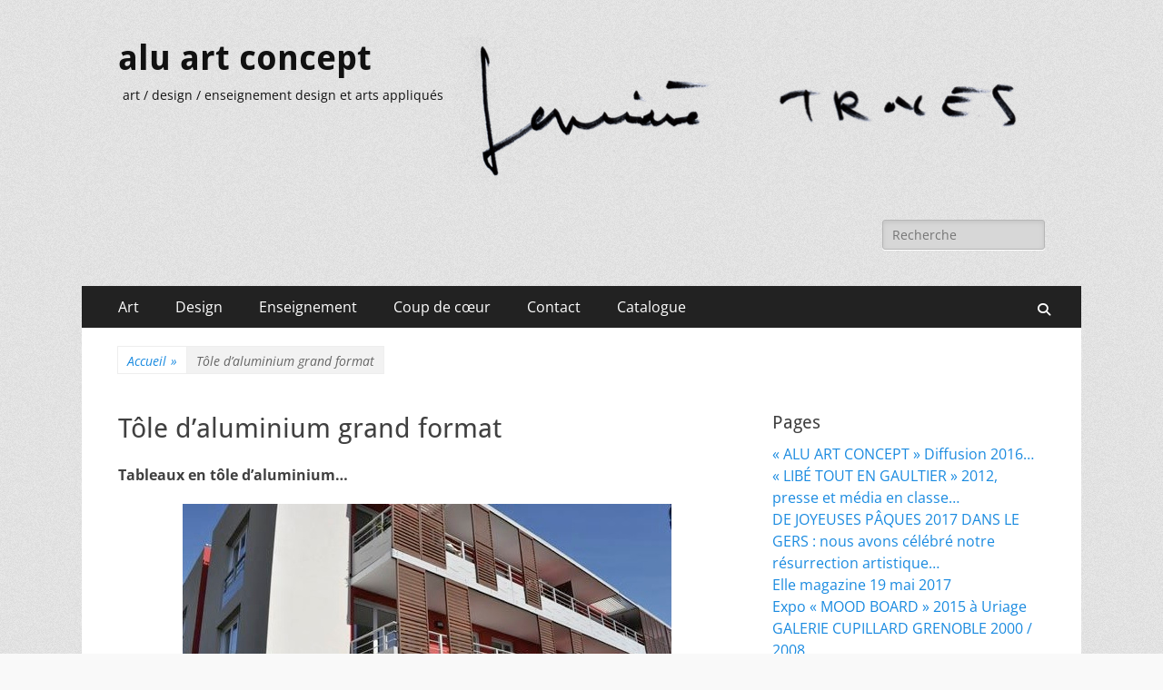

--- FILE ---
content_type: text/html; charset=UTF-8
request_url: https://gt.duchenetroyes.fr/dessins-sur-tole-daluminium-grand-format
body_size: 12333
content:
        <!DOCTYPE html>
        <html lang="fr-FR">
        
<head>
		<meta charset="UTF-8">
		<meta name="viewport" content="width=device-width, initial-scale=1, minimum-scale=1">
		<link rel="profile" href="http://gmpg.org/xfn/11">
		<title>Tôle d&rsquo;aluminium grand format &#8211; alu art concept</title>
<meta name='robots' content='max-image-preview:large' />
	<style>img:is([sizes="auto" i], [sizes^="auto," i]) { contain-intrinsic-size: 3000px 1500px }</style>
	<link rel="alternate" type="application/rss+xml" title="alu art concept &raquo; Flux" href="https://gt.duchenetroyes.fr/feed" />
<link rel="alternate" type="application/rss+xml" title="alu art concept &raquo; Flux des commentaires" href="https://gt.duchenetroyes.fr/comments/feed" />
<script type="text/javascript">
/* <![CDATA[ */
window._wpemojiSettings = {"baseUrl":"https:\/\/s.w.org\/images\/core\/emoji\/16.0.1\/72x72\/","ext":".png","svgUrl":"https:\/\/s.w.org\/images\/core\/emoji\/16.0.1\/svg\/","svgExt":".svg","source":{"concatemoji":"https:\/\/gt.duchenetroyes.fr\/wp-includes\/js\/wp-emoji-release.min.js?ver=6.8.3"}};
/*! This file is auto-generated */
!function(s,n){var o,i,e;function c(e){try{var t={supportTests:e,timestamp:(new Date).valueOf()};sessionStorage.setItem(o,JSON.stringify(t))}catch(e){}}function p(e,t,n){e.clearRect(0,0,e.canvas.width,e.canvas.height),e.fillText(t,0,0);var t=new Uint32Array(e.getImageData(0,0,e.canvas.width,e.canvas.height).data),a=(e.clearRect(0,0,e.canvas.width,e.canvas.height),e.fillText(n,0,0),new Uint32Array(e.getImageData(0,0,e.canvas.width,e.canvas.height).data));return t.every(function(e,t){return e===a[t]})}function u(e,t){e.clearRect(0,0,e.canvas.width,e.canvas.height),e.fillText(t,0,0);for(var n=e.getImageData(16,16,1,1),a=0;a<n.data.length;a++)if(0!==n.data[a])return!1;return!0}function f(e,t,n,a){switch(t){case"flag":return n(e,"\ud83c\udff3\ufe0f\u200d\u26a7\ufe0f","\ud83c\udff3\ufe0f\u200b\u26a7\ufe0f")?!1:!n(e,"\ud83c\udde8\ud83c\uddf6","\ud83c\udde8\u200b\ud83c\uddf6")&&!n(e,"\ud83c\udff4\udb40\udc67\udb40\udc62\udb40\udc65\udb40\udc6e\udb40\udc67\udb40\udc7f","\ud83c\udff4\u200b\udb40\udc67\u200b\udb40\udc62\u200b\udb40\udc65\u200b\udb40\udc6e\u200b\udb40\udc67\u200b\udb40\udc7f");case"emoji":return!a(e,"\ud83e\udedf")}return!1}function g(e,t,n,a){var r="undefined"!=typeof WorkerGlobalScope&&self instanceof WorkerGlobalScope?new OffscreenCanvas(300,150):s.createElement("canvas"),o=r.getContext("2d",{willReadFrequently:!0}),i=(o.textBaseline="top",o.font="600 32px Arial",{});return e.forEach(function(e){i[e]=t(o,e,n,a)}),i}function t(e){var t=s.createElement("script");t.src=e,t.defer=!0,s.head.appendChild(t)}"undefined"!=typeof Promise&&(o="wpEmojiSettingsSupports",i=["flag","emoji"],n.supports={everything:!0,everythingExceptFlag:!0},e=new Promise(function(e){s.addEventListener("DOMContentLoaded",e,{once:!0})}),new Promise(function(t){var n=function(){try{var e=JSON.parse(sessionStorage.getItem(o));if("object"==typeof e&&"number"==typeof e.timestamp&&(new Date).valueOf()<e.timestamp+604800&&"object"==typeof e.supportTests)return e.supportTests}catch(e){}return null}();if(!n){if("undefined"!=typeof Worker&&"undefined"!=typeof OffscreenCanvas&&"undefined"!=typeof URL&&URL.createObjectURL&&"undefined"!=typeof Blob)try{var e="postMessage("+g.toString()+"("+[JSON.stringify(i),f.toString(),p.toString(),u.toString()].join(",")+"));",a=new Blob([e],{type:"text/javascript"}),r=new Worker(URL.createObjectURL(a),{name:"wpTestEmojiSupports"});return void(r.onmessage=function(e){c(n=e.data),r.terminate(),t(n)})}catch(e){}c(n=g(i,f,p,u))}t(n)}).then(function(e){for(var t in e)n.supports[t]=e[t],n.supports.everything=n.supports.everything&&n.supports[t],"flag"!==t&&(n.supports.everythingExceptFlag=n.supports.everythingExceptFlag&&n.supports[t]);n.supports.everythingExceptFlag=n.supports.everythingExceptFlag&&!n.supports.flag,n.DOMReady=!1,n.readyCallback=function(){n.DOMReady=!0}}).then(function(){return e}).then(function(){var e;n.supports.everything||(n.readyCallback(),(e=n.source||{}).concatemoji?t(e.concatemoji):e.wpemoji&&e.twemoji&&(t(e.twemoji),t(e.wpemoji)))}))}((window,document),window._wpemojiSettings);
/* ]]> */
</script>
<style id='wp-emoji-styles-inline-css' type='text/css'>

	img.wp-smiley, img.emoji {
		display: inline !important;
		border: none !important;
		box-shadow: none !important;
		height: 1em !important;
		width: 1em !important;
		margin: 0 0.07em !important;
		vertical-align: -0.1em !important;
		background: none !important;
		padding: 0 !important;
	}
</style>
<link rel='stylesheet' id='wp-block-library-css' href='https://gt.duchenetroyes.fr/wp-includes/css/dist/block-library/style.min.css?ver=6.8.3' type='text/css' media='all' />
<style id='wp-block-library-theme-inline-css' type='text/css'>
.wp-block-audio :where(figcaption){color:#555;font-size:13px;text-align:center}.is-dark-theme .wp-block-audio :where(figcaption){color:#ffffffa6}.wp-block-audio{margin:0 0 1em}.wp-block-code{border:1px solid #ccc;border-radius:4px;font-family:Menlo,Consolas,monaco,monospace;padding:.8em 1em}.wp-block-embed :where(figcaption){color:#555;font-size:13px;text-align:center}.is-dark-theme .wp-block-embed :where(figcaption){color:#ffffffa6}.wp-block-embed{margin:0 0 1em}.blocks-gallery-caption{color:#555;font-size:13px;text-align:center}.is-dark-theme .blocks-gallery-caption{color:#ffffffa6}:root :where(.wp-block-image figcaption){color:#555;font-size:13px;text-align:center}.is-dark-theme :root :where(.wp-block-image figcaption){color:#ffffffa6}.wp-block-image{margin:0 0 1em}.wp-block-pullquote{border-bottom:4px solid;border-top:4px solid;color:currentColor;margin-bottom:1.75em}.wp-block-pullquote cite,.wp-block-pullquote footer,.wp-block-pullquote__citation{color:currentColor;font-size:.8125em;font-style:normal;text-transform:uppercase}.wp-block-quote{border-left:.25em solid;margin:0 0 1.75em;padding-left:1em}.wp-block-quote cite,.wp-block-quote footer{color:currentColor;font-size:.8125em;font-style:normal;position:relative}.wp-block-quote:where(.has-text-align-right){border-left:none;border-right:.25em solid;padding-left:0;padding-right:1em}.wp-block-quote:where(.has-text-align-center){border:none;padding-left:0}.wp-block-quote.is-large,.wp-block-quote.is-style-large,.wp-block-quote:where(.is-style-plain){border:none}.wp-block-search .wp-block-search__label{font-weight:700}.wp-block-search__button{border:1px solid #ccc;padding:.375em .625em}:where(.wp-block-group.has-background){padding:1.25em 2.375em}.wp-block-separator.has-css-opacity{opacity:.4}.wp-block-separator{border:none;border-bottom:2px solid;margin-left:auto;margin-right:auto}.wp-block-separator.has-alpha-channel-opacity{opacity:1}.wp-block-separator:not(.is-style-wide):not(.is-style-dots){width:100px}.wp-block-separator.has-background:not(.is-style-dots){border-bottom:none;height:1px}.wp-block-separator.has-background:not(.is-style-wide):not(.is-style-dots){height:2px}.wp-block-table{margin:0 0 1em}.wp-block-table td,.wp-block-table th{word-break:normal}.wp-block-table :where(figcaption){color:#555;font-size:13px;text-align:center}.is-dark-theme .wp-block-table :where(figcaption){color:#ffffffa6}.wp-block-video :where(figcaption){color:#555;font-size:13px;text-align:center}.is-dark-theme .wp-block-video :where(figcaption){color:#ffffffa6}.wp-block-video{margin:0 0 1em}:root :where(.wp-block-template-part.has-background){margin-bottom:0;margin-top:0;padding:1.25em 2.375em}
</style>
<style id='classic-theme-styles-inline-css' type='text/css'>
/*! This file is auto-generated */
.wp-block-button__link{color:#fff;background-color:#32373c;border-radius:9999px;box-shadow:none;text-decoration:none;padding:calc(.667em + 2px) calc(1.333em + 2px);font-size:1.125em}.wp-block-file__button{background:#32373c;color:#fff;text-decoration:none}
</style>
<style id='global-styles-inline-css' type='text/css'>
:root{--wp--preset--aspect-ratio--square: 1;--wp--preset--aspect-ratio--4-3: 4/3;--wp--preset--aspect-ratio--3-4: 3/4;--wp--preset--aspect-ratio--3-2: 3/2;--wp--preset--aspect-ratio--2-3: 2/3;--wp--preset--aspect-ratio--16-9: 16/9;--wp--preset--aspect-ratio--9-16: 9/16;--wp--preset--color--black: #000000;--wp--preset--color--cyan-bluish-gray: #abb8c3;--wp--preset--color--white: #ffffff;--wp--preset--color--pale-pink: #f78da7;--wp--preset--color--vivid-red: #cf2e2e;--wp--preset--color--luminous-vivid-orange: #ff6900;--wp--preset--color--luminous-vivid-amber: #fcb900;--wp--preset--color--light-green-cyan: #7bdcb5;--wp--preset--color--vivid-green-cyan: #00d084;--wp--preset--color--pale-cyan-blue: #8ed1fc;--wp--preset--color--vivid-cyan-blue: #0693e3;--wp--preset--color--vivid-purple: #9b51e0;--wp--preset--color--dark-gray: #404040;--wp--preset--color--gray: #eeeeee;--wp--preset--color--light-gray: #f9f9f9;--wp--preset--color--yellow: #e5ae4a;--wp--preset--color--blue: #1b8be0;--wp--preset--color--tahiti-gold: #e4741f;--wp--preset--gradient--vivid-cyan-blue-to-vivid-purple: linear-gradient(135deg,rgba(6,147,227,1) 0%,rgb(155,81,224) 100%);--wp--preset--gradient--light-green-cyan-to-vivid-green-cyan: linear-gradient(135deg,rgb(122,220,180) 0%,rgb(0,208,130) 100%);--wp--preset--gradient--luminous-vivid-amber-to-luminous-vivid-orange: linear-gradient(135deg,rgba(252,185,0,1) 0%,rgba(255,105,0,1) 100%);--wp--preset--gradient--luminous-vivid-orange-to-vivid-red: linear-gradient(135deg,rgba(255,105,0,1) 0%,rgb(207,46,46) 100%);--wp--preset--gradient--very-light-gray-to-cyan-bluish-gray: linear-gradient(135deg,rgb(238,238,238) 0%,rgb(169,184,195) 100%);--wp--preset--gradient--cool-to-warm-spectrum: linear-gradient(135deg,rgb(74,234,220) 0%,rgb(151,120,209) 20%,rgb(207,42,186) 40%,rgb(238,44,130) 60%,rgb(251,105,98) 80%,rgb(254,248,76) 100%);--wp--preset--gradient--blush-light-purple: linear-gradient(135deg,rgb(255,206,236) 0%,rgb(152,150,240) 100%);--wp--preset--gradient--blush-bordeaux: linear-gradient(135deg,rgb(254,205,165) 0%,rgb(254,45,45) 50%,rgb(107,0,62) 100%);--wp--preset--gradient--luminous-dusk: linear-gradient(135deg,rgb(255,203,112) 0%,rgb(199,81,192) 50%,rgb(65,88,208) 100%);--wp--preset--gradient--pale-ocean: linear-gradient(135deg,rgb(255,245,203) 0%,rgb(182,227,212) 50%,rgb(51,167,181) 100%);--wp--preset--gradient--electric-grass: linear-gradient(135deg,rgb(202,248,128) 0%,rgb(113,206,126) 100%);--wp--preset--gradient--midnight: linear-gradient(135deg,rgb(2,3,129) 0%,rgb(40,116,252) 100%);--wp--preset--font-size--small: 14px;--wp--preset--font-size--medium: 20px;--wp--preset--font-size--large: 26px;--wp--preset--font-size--x-large: 42px;--wp--preset--font-size--extra-small: 13px;--wp--preset--font-size--normal: 16px;--wp--preset--font-size--huge: 32px;--wp--preset--spacing--20: 0.44rem;--wp--preset--spacing--30: 0.67rem;--wp--preset--spacing--40: 1rem;--wp--preset--spacing--50: 1.5rem;--wp--preset--spacing--60: 2.25rem;--wp--preset--spacing--70: 3.38rem;--wp--preset--spacing--80: 5.06rem;--wp--preset--shadow--natural: 6px 6px 9px rgba(0, 0, 0, 0.2);--wp--preset--shadow--deep: 12px 12px 50px rgba(0, 0, 0, 0.4);--wp--preset--shadow--sharp: 6px 6px 0px rgba(0, 0, 0, 0.2);--wp--preset--shadow--outlined: 6px 6px 0px -3px rgba(255, 255, 255, 1), 6px 6px rgba(0, 0, 0, 1);--wp--preset--shadow--crisp: 6px 6px 0px rgba(0, 0, 0, 1);}:where(.is-layout-flex){gap: 0.5em;}:where(.is-layout-grid){gap: 0.5em;}body .is-layout-flex{display: flex;}.is-layout-flex{flex-wrap: wrap;align-items: center;}.is-layout-flex > :is(*, div){margin: 0;}body .is-layout-grid{display: grid;}.is-layout-grid > :is(*, div){margin: 0;}:where(.wp-block-columns.is-layout-flex){gap: 2em;}:where(.wp-block-columns.is-layout-grid){gap: 2em;}:where(.wp-block-post-template.is-layout-flex){gap: 1.25em;}:where(.wp-block-post-template.is-layout-grid){gap: 1.25em;}.has-black-color{color: var(--wp--preset--color--black) !important;}.has-cyan-bluish-gray-color{color: var(--wp--preset--color--cyan-bluish-gray) !important;}.has-white-color{color: var(--wp--preset--color--white) !important;}.has-pale-pink-color{color: var(--wp--preset--color--pale-pink) !important;}.has-vivid-red-color{color: var(--wp--preset--color--vivid-red) !important;}.has-luminous-vivid-orange-color{color: var(--wp--preset--color--luminous-vivid-orange) !important;}.has-luminous-vivid-amber-color{color: var(--wp--preset--color--luminous-vivid-amber) !important;}.has-light-green-cyan-color{color: var(--wp--preset--color--light-green-cyan) !important;}.has-vivid-green-cyan-color{color: var(--wp--preset--color--vivid-green-cyan) !important;}.has-pale-cyan-blue-color{color: var(--wp--preset--color--pale-cyan-blue) !important;}.has-vivid-cyan-blue-color{color: var(--wp--preset--color--vivid-cyan-blue) !important;}.has-vivid-purple-color{color: var(--wp--preset--color--vivid-purple) !important;}.has-black-background-color{background-color: var(--wp--preset--color--black) !important;}.has-cyan-bluish-gray-background-color{background-color: var(--wp--preset--color--cyan-bluish-gray) !important;}.has-white-background-color{background-color: var(--wp--preset--color--white) !important;}.has-pale-pink-background-color{background-color: var(--wp--preset--color--pale-pink) !important;}.has-vivid-red-background-color{background-color: var(--wp--preset--color--vivid-red) !important;}.has-luminous-vivid-orange-background-color{background-color: var(--wp--preset--color--luminous-vivid-orange) !important;}.has-luminous-vivid-amber-background-color{background-color: var(--wp--preset--color--luminous-vivid-amber) !important;}.has-light-green-cyan-background-color{background-color: var(--wp--preset--color--light-green-cyan) !important;}.has-vivid-green-cyan-background-color{background-color: var(--wp--preset--color--vivid-green-cyan) !important;}.has-pale-cyan-blue-background-color{background-color: var(--wp--preset--color--pale-cyan-blue) !important;}.has-vivid-cyan-blue-background-color{background-color: var(--wp--preset--color--vivid-cyan-blue) !important;}.has-vivid-purple-background-color{background-color: var(--wp--preset--color--vivid-purple) !important;}.has-black-border-color{border-color: var(--wp--preset--color--black) !important;}.has-cyan-bluish-gray-border-color{border-color: var(--wp--preset--color--cyan-bluish-gray) !important;}.has-white-border-color{border-color: var(--wp--preset--color--white) !important;}.has-pale-pink-border-color{border-color: var(--wp--preset--color--pale-pink) !important;}.has-vivid-red-border-color{border-color: var(--wp--preset--color--vivid-red) !important;}.has-luminous-vivid-orange-border-color{border-color: var(--wp--preset--color--luminous-vivid-orange) !important;}.has-luminous-vivid-amber-border-color{border-color: var(--wp--preset--color--luminous-vivid-amber) !important;}.has-light-green-cyan-border-color{border-color: var(--wp--preset--color--light-green-cyan) !important;}.has-vivid-green-cyan-border-color{border-color: var(--wp--preset--color--vivid-green-cyan) !important;}.has-pale-cyan-blue-border-color{border-color: var(--wp--preset--color--pale-cyan-blue) !important;}.has-vivid-cyan-blue-border-color{border-color: var(--wp--preset--color--vivid-cyan-blue) !important;}.has-vivid-purple-border-color{border-color: var(--wp--preset--color--vivid-purple) !important;}.has-vivid-cyan-blue-to-vivid-purple-gradient-background{background: var(--wp--preset--gradient--vivid-cyan-blue-to-vivid-purple) !important;}.has-light-green-cyan-to-vivid-green-cyan-gradient-background{background: var(--wp--preset--gradient--light-green-cyan-to-vivid-green-cyan) !important;}.has-luminous-vivid-amber-to-luminous-vivid-orange-gradient-background{background: var(--wp--preset--gradient--luminous-vivid-amber-to-luminous-vivid-orange) !important;}.has-luminous-vivid-orange-to-vivid-red-gradient-background{background: var(--wp--preset--gradient--luminous-vivid-orange-to-vivid-red) !important;}.has-very-light-gray-to-cyan-bluish-gray-gradient-background{background: var(--wp--preset--gradient--very-light-gray-to-cyan-bluish-gray) !important;}.has-cool-to-warm-spectrum-gradient-background{background: var(--wp--preset--gradient--cool-to-warm-spectrum) !important;}.has-blush-light-purple-gradient-background{background: var(--wp--preset--gradient--blush-light-purple) !important;}.has-blush-bordeaux-gradient-background{background: var(--wp--preset--gradient--blush-bordeaux) !important;}.has-luminous-dusk-gradient-background{background: var(--wp--preset--gradient--luminous-dusk) !important;}.has-pale-ocean-gradient-background{background: var(--wp--preset--gradient--pale-ocean) !important;}.has-electric-grass-gradient-background{background: var(--wp--preset--gradient--electric-grass) !important;}.has-midnight-gradient-background{background: var(--wp--preset--gradient--midnight) !important;}.has-small-font-size{font-size: var(--wp--preset--font-size--small) !important;}.has-medium-font-size{font-size: var(--wp--preset--font-size--medium) !important;}.has-large-font-size{font-size: var(--wp--preset--font-size--large) !important;}.has-x-large-font-size{font-size: var(--wp--preset--font-size--x-large) !important;}
:where(.wp-block-post-template.is-layout-flex){gap: 1.25em;}:where(.wp-block-post-template.is-layout-grid){gap: 1.25em;}
:where(.wp-block-columns.is-layout-flex){gap: 2em;}:where(.wp-block-columns.is-layout-grid){gap: 2em;}
:root :where(.wp-block-pullquote){font-size: 1.5em;line-height: 1.6;}
</style>
<link rel='stylesheet' id='titan-adminbar-styles-css' href='https://gt.duchenetroyes.fr/wp-content/plugins/anti-spam/assets/css/admin-bar.css?ver=7.4.0' type='text/css' media='all' />
<link rel='stylesheet' id='catchresponsive-fonts-css' href='https://gt.duchenetroyes.fr/wp-content/fonts/adf47e0d6c5d9bb3f2eef27bfd83d86e.css' type='text/css' media='all' />
<link rel='stylesheet' id='catchresponsive-style-css' href='https://gt.duchenetroyes.fr/wp-content/themes/catch-responsive/style.css?ver=20251010-93440' type='text/css' media='all' />
<link rel='stylesheet' id='catchresponsive-block-style-css' href='https://gt.duchenetroyes.fr/wp-content/themes/catch-responsive/css/blocks.css?ver=3.1.2' type='text/css' media='all' />
<link rel='stylesheet' id='font-awesome-css' href='https://gt.duchenetroyes.fr/wp-content/themes/catch-responsive/css/font-awesome/css/all.min.css?ver=6.7.2' type='text/css' media='all' />
<link rel='stylesheet' id='jquery-sidr-css' href='https://gt.duchenetroyes.fr/wp-content/themes/catch-responsive/css/jquery.sidr.dark.min.css?ver=2.1.0' type='text/css' media='all' />
<script type="text/javascript" id="jquery-core-js-extra">
/* <![CDATA[ */
var SDT_DATA = {"ajaxurl":"https:\/\/gt.duchenetroyes.fr\/wp-admin\/admin-ajax.php","siteUrl":"https:\/\/gt.duchenetroyes.fr\/","pluginsUrl":"https:\/\/gt.duchenetroyes.fr\/wp-content\/plugins","isAdmin":""};
/* ]]> */
</script>
<script type="text/javascript" src="https://gt.duchenetroyes.fr/wp-includes/js/jquery/jquery.min.js?ver=3.7.1" id="jquery-core-js"></script>
<script type="text/javascript" src="https://gt.duchenetroyes.fr/wp-includes/js/jquery/jquery-migrate.min.js?ver=3.4.1" id="jquery-migrate-js"></script>
<!--[if lt IE 9]>
<script type="text/javascript" src="https://gt.duchenetroyes.fr/wp-content/themes/catch-responsive/js/html5.min.js?ver=3.7.3" id="catchresponsive-html5-js"></script>
<![endif]-->
<script type="text/javascript" src="https://gt.duchenetroyes.fr/wp-content/themes/catch-responsive/js/jquery.sidr.min.js?ver=2.2.1.1" id="jquery-sidr-js"></script>
<script type="text/javascript" src="https://gt.duchenetroyes.fr/wp-content/themes/catch-responsive/js/catchresponsive-custom-scripts.min.js" id="catchresponsive-custom-scripts-js"></script>
<link rel="https://api.w.org/" href="https://gt.duchenetroyes.fr/wp-json/" /><link rel="alternate" title="JSON" type="application/json" href="https://gt.duchenetroyes.fr/wp-json/wp/v2/pages/420" /><link rel="EditURI" type="application/rsd+xml" title="RSD" href="https://gt.duchenetroyes.fr/xmlrpc.php?rsd" />
<meta name="generator" content="WordPress 6.8.3" />
<link rel="canonical" href="https://gt.duchenetroyes.fr/dessins-sur-tole-daluminium-grand-format" />
<link rel='shortlink' href='https://gt.duchenetroyes.fr/?p=420' />
<link rel="alternate" title="oEmbed (JSON)" type="application/json+oembed" href="https://gt.duchenetroyes.fr/wp-json/oembed/1.0/embed?url=https%3A%2F%2Fgt.duchenetroyes.fr%2Fdessins-sur-tole-daluminium-grand-format" />
<link rel="alternate" title="oEmbed (XML)" type="text/xml+oembed" href="https://gt.duchenetroyes.fr/wp-json/oembed/1.0/embed?url=https%3A%2F%2Fgt.duchenetroyes.fr%2Fdessins-sur-tole-daluminium-grand-format&#038;format=xml" />
<script type="text/javascript">
(function(url){
	if(/(?:Chrome\/26\.0\.1410\.63 Safari\/537\.31|WordfenceTestMonBot)/.test(navigator.userAgent)){ return; }
	var addEvent = function(evt, handler) {
		if (window.addEventListener) {
			document.addEventListener(evt, handler, false);
		} else if (window.attachEvent) {
			document.attachEvent('on' + evt, handler);
		}
	};
	var removeEvent = function(evt, handler) {
		if (window.removeEventListener) {
			document.removeEventListener(evt, handler, false);
		} else if (window.detachEvent) {
			document.detachEvent('on' + evt, handler);
		}
	};
	var evts = 'contextmenu dblclick drag dragend dragenter dragleave dragover dragstart drop keydown keypress keyup mousedown mousemove mouseout mouseover mouseup mousewheel scroll'.split(' ');
	var logHuman = function() {
		if (window.wfLogHumanRan) { return; }
		window.wfLogHumanRan = true;
		var wfscr = document.createElement('script');
		wfscr.type = 'text/javascript';
		wfscr.async = true;
		wfscr.src = url + '&r=' + Math.random();
		(document.getElementsByTagName('head')[0]||document.getElementsByTagName('body')[0]).appendChild(wfscr);
		for (var i = 0; i < evts.length; i++) {
			removeEvent(evts[i], logHuman);
		}
	};
	for (var i = 0; i < evts.length; i++) {
		addEvent(evts[i], logHuman);
	}
})('//gt.duchenetroyes.fr/?wordfence_lh=1&hid=E39980D22CD8A5F9F17B85CA60152A44');
</script><script type="application/ld+json">{"@context":"http:\/\/schema.org","@type":"BreadcrumbList","itemListElement":[{"@type":"ListItem","position":1,"item":{"@id":"https:\/\/gt.duchenetroyes.fr\/","name":"Accueil"}},{"@type":"ListItem","position":2,"item":{"name":"T\u00f4le d&rsquo;aluminium grand format"}}]}</script><style type="text/css">.recentcomments a{display:inline !important;padding:0 !important;margin:0 !important;}</style>	<style type="text/css">
				.site-title a,
			.site-description {
				color: #111111;
			}
		</style>
	<style type="text/css" id="custom-background-css">
body.custom-background { background-color: #f9f9f9; background-image: url("https://gt.duchenetroyes.fr/wp-content/themes/catch-responsive/images/body-bg.jpg"); background-position: left top; background-size: auto; background-repeat: repeat; background-attachment: scroll; }
</style>
	<link rel="icon" href="https://gt.duchenetroyes.fr/wp-content/uploads/2015/12/cropped-Photos-5453-32x32.jpg" sizes="32x32" />
<link rel="icon" href="https://gt.duchenetroyes.fr/wp-content/uploads/2015/12/cropped-Photos-5453-192x192.jpg" sizes="192x192" />
<link rel="apple-touch-icon" href="https://gt.duchenetroyes.fr/wp-content/uploads/2015/12/cropped-Photos-5453-180x180.jpg" />
<meta name="msapplication-TileImage" content="https://gt.duchenetroyes.fr/wp-content/uploads/2015/12/cropped-Photos-5453-270x270.jpg" />
</head>

<body class="wp-singular page-template-default page page-id-420 custom-background wp-custom-logo wp-embed-responsive wp-theme-catch-responsive two-columns content-left excerpt-image-left mobile-menu-two">


		<div id="page" class="hfeed site">
				<header id="masthead" role="banner">
    		<div class="wrapper">
		
    <div id="mobile-header-left-menu" class="mobile-menu-anchor primary-menu">
        <a href="#mobile-header-left-nav" id="header-left-menu" class="font-awesome fa-solid fa-menu">
            <span class="mobile-menu-text">Menu</span>
        </a>
    </div><!-- #mobile-header-menu -->
    <div id="site-branding" class="logo-right"><div id="site-header"><p class="site-title"><a href="https://gt.duchenetroyes.fr/" rel="home">alu art concept</a></p><p class="site-description">art / design / enseignement design et arts appliqués</p></div><!-- #site-header -->
				<div id="site-logo"><a href="https://gt.duchenetroyes.fr/" class="custom-logo-link" rel="home"><img width="647" height="162" src="https://gt.duchenetroyes.fr/wp-content/uploads/2016/02/cropped-signature-GT.png" class="custom-logo" alt="alu art concept" decoding="async" fetchpriority="high" srcset="https://gt.duchenetroyes.fr/wp-content/uploads/2016/02/cropped-signature-GT.png 647w, https://gt.duchenetroyes.fr/wp-content/uploads/2016/02/cropped-signature-GT-300x75.png 300w" sizes="(max-width: 647px) 100vw, 647px" /></a></div><!-- #site-logo --></div><!-- #site-branding-->        <div id="mobile-header-right-menu" class="mobile-menu-anchor secondary-menu">
            <a href="#mobile-header-right-menu" id="secondary-menu" class="font-awesome fa-solid fa-menu">
                <span class="mobile-menu-text">Menu</span>
            </a>
        </div><!-- #mobile-header-menu -->
    	<aside class="sidebar sidebar-header-right widget-area">
		<section class="widget widget_search" id="header-right-search">
			<div class="widget-wrap">
				
<form role="search" method="get" class="search-form" action="https://gt.duchenetroyes.fr/">
	<label>
		<span class="screen-reader-text">Rechercher&nbsp;:</span>
		<input type="search" class="search-field" placeholder="Recherche" value="" name="s" title="Rechercher&nbsp;:">
	</label>
	<input type="submit" class="search-submit" value="Rechercher">
</form>
			</div>
		</section>
			</aside><!-- .sidebar .header-sidebar .widget-area -->
			</div><!-- .wrapper -->
		</header><!-- #masthead -->
			<nav class="site-navigation nav-primary search-enabled" role="navigation">
        <div class="wrapper">
            <h2 class="screen-reader-text">Menu principal</h2>
            <div class="screen-reader-text skip-link"><a href="#content" title="Aller au contenu">Aller au contenu</a></div>
            <ul id="menu-menu-haut" class="menu catchresponsive-nav-menu"><li id="menu-item-1149" class="menu-item menu-item-type-taxonomy menu-item-object-category menu-item-1149"><a href="https://gt.duchenetroyes.fr/category/art">Art</a></li>
<li id="menu-item-1150" class="menu-item menu-item-type-taxonomy menu-item-object-category menu-item-1150"><a href="https://gt.duchenetroyes.fr/category/design">Design</a></li>
<li id="menu-item-1151" class="menu-item menu-item-type-taxonomy menu-item-object-category menu-item-1151"><a href="https://gt.duchenetroyes.fr/category/enseignement">Enseignement</a></li>
<li id="menu-item-1152" class="menu-item menu-item-type-taxonomy menu-item-object-category menu-item-1152"><a href="https://gt.duchenetroyes.fr/category/coup_de_coeur">Coup de cœur</a></li>
<li id="menu-item-1153" class="menu-item menu-item-type-post_type menu-item-object-page menu-item-1153"><a href="https://gt.duchenetroyes.fr/contact">Contact</a></li>
<li id="menu-item-4019" class="menu-item menu-item-type-post_type menu-item-object-page menu-item-4019"><a href="https://gt.duchenetroyes.fr/collection">Catalogue</a></li>
</ul>                <div id="search-toggle" class="font-awesome fa-solid">
                    <a class="screen-reader-text" href="#search-container">Recherche</a>
                </div>

                <div id="search-container" class="displaynone">
                    
<form role="search" method="get" class="search-form" action="https://gt.duchenetroyes.fr/">
	<label>
		<span class="screen-reader-text">Rechercher&nbsp;:</span>
		<input type="search" class="search-field" placeholder="Recherche" value="" name="s" title="Rechercher&nbsp;:">
	</label>
	<input type="submit" class="search-submit" value="Rechercher">
</form>
                </div>
    	</div><!-- .wrapper -->
    </nav><!-- .nav-primary -->
        	<nav class="site-navigation nav-secondary" role="navigation">
            <div class="wrapper">
                <h2 class="screen-reader-text">Menu secondaire</h2>
                <div class="screen-reader-text skip-link"><a href="#content" title="Aller au contenu">Aller au contenu</a></div>
                        	</div><!-- .wrapper -->
        </nav><!-- .nav-secondary -->

<!-- Disable Header Image --><div id="breadcrumb-list">
					<div class="wrapper"><span class="breadcrumb"><a href="https://gt.duchenetroyes.fr/">Accueil <span class="sep">&raquo;</span><!-- .sep --></a></span><span class="breadcrumb-current">Tôle d&rsquo;aluminium grand format</span></div><!-- .wrapper -->
			</div><!-- #breadcrumb-list -->		<div id="content" class="site-content">
			<div class="wrapper">
	
	<main id="main" class="site-main" role="main">

		
			
<article id="post-420" class="post-420 page type-page status-publish has-post-thumbnail hentry">
	<!-- Page/Post Single Image Disabled or No Image set in Post Thumbnail -->	<div class="entry-container">
		<header class="entry-header">
			<h1 class="entry-title">Tôle d&rsquo;aluminium grand format</h1>
		</header><!-- .entry-header -->

		<div class="entry-content">
			<p><strong>Tableaux en tôle d&rsquo;aluminium…</strong></p>
<p><img decoding="async" class="aligncenter size-full wp-image-440" src="https://gt.duchenetroyes.fr/wp-content/uploads/2016/03/immeubles.jpg" alt="immeubles" width="538" height="325" srcset="https://gt.duchenetroyes.fr/wp-content/uploads/2016/03/immeubles.jpg 538w, https://gt.duchenetroyes.fr/wp-content/uploads/2016/03/immeubles-300x181.jpg 300w" sizes="(max-width: 538px) 100vw, 538px" /><img decoding="async" class="aligncenter size-full wp-image-400" src="https://gt.duchenetroyes.fr/wp-content/uploads/2016/03/caissons.jpg" alt="caissons" width="1265" height="895" srcset="https://gt.duchenetroyes.fr/wp-content/uploads/2016/03/caissons.jpg 1265w, https://gt.duchenetroyes.fr/wp-content/uploads/2016/03/caissons-300x212.jpg 300w, https://gt.duchenetroyes.fr/wp-content/uploads/2016/03/caissons-768x543.jpg 768w, https://gt.duchenetroyes.fr/wp-content/uploads/2016/03/caissons-1024x724.jpg 1024w" sizes="(max-width: 1265px) 100vw, 1265px" /></p>
<p><strong>Dessins sur de la tôle laquée et pliée…</strong></p>
<p>Je suis en train de finir des tableaux sur métal,  toujours <strong>mes « tableaux en tôle » d’aluminium</strong>. Une série est  destinée à l&rsquo;aménagement de <strong>hall d&rsquo;immeubles</strong> commercialisés par une société immobilière de la région de Montpellier et un tableau acheté par un particulier à St Martin d&rsquo;Uriage.</p>
<p><strong>Dans mes projets de décoration d&rsquo;immeubles, je cherche des formes claires et à connotations positives car elles devront vivrent dans la société civile</strong>, <strong>dans l&rsquo;espace public.</strong></p>
<p>Le pari était le suivant : si elles sont appréciées, elles ne seront pas dégradées. Si elles sont partagées avec plaisir dans une communauté, si elles embellissent  les lieux de vie, elles ne seront pas volées. Elles ne sont pas fragiles en effet et pourront être touchées, nettoyées par des moyens simples de collectivité, comme le hall et les couloirs qui les habritent . L&rsquo;esprit collectif m&rsquo;intéresse. Fonctionner autrement que dans un mode individualiste me paraît nécessaire. Ce mode de diffusion est assez « grisant » et exaltant;  complémentaire du mode de présentation en galerie d&rsquo;art ou de design. Récemment, lors d&rsquo;une visite, j&rsquo;ai pu observer sur place dans les immeubles  que les habitants apprécient leur lieu de vie. Je les ai un peu questionnés. Ce tableaux en tôle dans les halls modifient probablement leur perception  du lieu mais aussi celle de l&rsquo;art et du design. Ces objets de design « dynamiques » structurent  l&rsquo;espace physique mais aussi mental, autour d&rsquo;images communes. Les dessins assez abstraits  familiarisent ceux qui regardent au geste pictural. C&rsquo;est un forme d&rsquo;art abordable, très humanisée, qui va à la rencontre des gens. J&rsquo;ai toujours été à la recherche d&rsquo;une certaine universalité, sans jamais tomber dans la facilité, en restant volontairement sincère.</p>
<p><img loading="lazy" decoding="async" class="aligncenter size-full wp-image-439" src="https://gt.duchenetroyes.fr/wp-content/uploads/2016/03/immeuble-JP.jpg" alt="immeuble JP" width="602" height="450" srcset="https://gt.duchenetroyes.fr/wp-content/uploads/2016/03/immeuble-JP.jpg 602w, https://gt.duchenetroyes.fr/wp-content/uploads/2016/03/immeuble-JP-300x224.jpg 300w" sizes="auto, (max-width: 602px) 100vw, 602px" /></p>
<p>&nbsp;</p>
<p><img loading="lazy" decoding="async" class="aligncenter size-full wp-image-419" src="https://gt.duchenetroyes.fr/wp-content/uploads/2016/03/dune-nathalie.jpg" alt="dune nathalie" width="970" height="514" srcset="https://gt.duchenetroyes.fr/wp-content/uploads/2016/03/dune-nathalie.jpg 970w, https://gt.duchenetroyes.fr/wp-content/uploads/2016/03/dune-nathalie-300x159.jpg 300w, https://gt.duchenetroyes.fr/wp-content/uploads/2016/03/dune-nathalie-768x407.jpg 768w" sizes="auto, (max-width: 970px) 100vw, 970px" /></p>
<p><strong>Exposition au Belvédère à St martin d&rsquo;Uriage</strong></p>
<p>Le Belvédère est l’occasion de voir les réactions, adhésion ou gestes indifférents…</p>
<p><img loading="lazy" decoding="async" class="aligncenter size-full wp-image-333" src="https://gt.duchenetroyes.fr/wp-content/uploads/2016/02/DSC09725.jpg" alt="DSC09725" width="1024" height="768" srcset="https://gt.duchenetroyes.fr/wp-content/uploads/2016/02/DSC09725.jpg 1024w, https://gt.duchenetroyes.fr/wp-content/uploads/2016/02/DSC09725-300x225.jpg 300w, https://gt.duchenetroyes.fr/wp-content/uploads/2016/02/DSC09725-768x576.jpg 768w" sizes="auto, (max-width: 1024px) 100vw, 1024px" /></p>
<p>&nbsp;</p>
<p><strong>Des commandes</strong></p>
<p>J&rsquo;installe de grandes pièces qui plaisent beaucoup à ceux qui portent un regard tendre à mon travail et bien sûr je crée de plus <strong> petits formats </strong>à  partir<strong> </strong>de croquis légers et gestuels. Il faut beaucoup pratiquer pour dessiner sur le motif. Je remplis des carnets et des cartons à dessins à chaque ballade. Cela redonne un sens et  constitue en soi une pratique régulière et assidue.</p>
<p>&nbsp;</p>
<p>&nbsp;</p>
<p>&nbsp;</p>
					</div><!-- .entry-content -->
			</div><!-- .entry-container -->
</article><!-- #post-## -->
			
		
	</main><!-- #main -->



<aside class="sidebar sidebar-primary widget-area" role="complementary">
<section id="pages-4" class="widget widget_pages"><div class="widget-wrap"><h4 class="widget-title">Pages</h4>
			<ul>
				<li class="page_item page-item-591"><a href="https://gt.duchenetroyes.fr/alu-art-concept">« ALU ART CONCEPT » Diffusion  2016…</a></li>
<li class="page_item page-item-727"><a href="https://gt.duchenetroyes.fr/film-libe-tout-en-gaultier-avec-le-journal-liberation">« LIBÉ TOUT EN GAULTIER » 2012,  presse et média en classe…</a></li>
<li class="page_item page-item-3235"><a href="https://gt.duchenetroyes.fr/joyeuses-paques-dans-le-gers">DE JOYEUSES PÂQUES 2017 DANS LE GERS : nous avons célébré notre résurrection artistique…</a></li>
<li class="page_item page-item-3360"><a href="https://gt.duchenetroyes.fr/elle-magazine-19-mai-2017">Elle magazine 19 mai 2017</a></li>
<li class="page_item page-item-10"><a href="https://gt.duchenetroyes.fr/mood-board-a-uriage-les-bains">Expo « MOOD BOARD » 2015 à Uriage</a></li>
<li class="page_item page-item-3901"><a href="https://gt.duchenetroyes.fr/galerie-cupillard-grenoble-2003">GALERIE CUPILLARD GRENOBLE 2000 / 2008</a></li>
<li class="page_item page-item-563"><a href="https://gt.duchenetroyes.fr/563-2">GRAPHISME  2014, PÔLE DE DESIGN ARGOUGES</a></li>
<li class="page_item page-item-1305"><a href="https://gt.duchenetroyes.fr/hall-dimmeubles-de-lart-sur-les-murs">HALL D&rsquo;IMMEUBLES 2010 : de l&rsquo;art sur les murs…</a></li>
<li class="page_item page-item-3819"><a href="https://gt.duchenetroyes.fr/jardin-de-poche-micro-jardin-jardin-a-portee-de-main">JARDIN DE POCHE, micro-jardin, jardin à portée de main…</a></li>
<li class="page_item page-item-2774"><a href="https://gt.duchenetroyes.fr/noel">Le père Noël est une ordure…</a></li>
<li class="page_item page-item-4551"><a href="https://gt.duchenetroyes.fr/invitee-chez-fabrice-bonnot-cuisine-et-dependances-lyon">LYON 2019, « CUISINE ET DÉPENDANCES », chez Fabrice Bonnot, 68 rue de la charité.</a></li>
<li class="page_item page-item-1242"><a href="https://gt.duchenetroyes.fr/mois-du-graphisme-dechirolles-actions-de-communication">MOIS DU GRAPHISME ÉCHIROLLES, COMÉNIUS…</a></li>
<li class="page_item page-item-3000"><a href="https://gt.duchenetroyes.fr/mood-board-2017-tables-et-carrosseries-de-printemps">MOOD BOARD 2017 : tables et carrosseries de printemps…</a></li>
<li class="page_item page-item-2197"><a href="https://gt.duchenetroyes.fr/natures-mortes-animaux">natures mortes animaux</a></li>
<li class="page_item page-item-32"><a href="https://gt.duchenetroyes.fr/32-2">Panoramique 2014  : la Corse…</a></li>
<li class="page_item page-item-22"><a href="https://gt.duchenetroyes.fr/photographies-pour-the-blackstar-derniere-metamophose">PHOTOGRAPHIES pour « Blackstar » !</a></li>
<li class="page_item page-item-3011"><a href="https://gt.duchenetroyes.fr/printemps-fleuri">RESTAURANT FLEURI : simple et frais</a></li>
<li class="page_item page-item-778"><a href="https://gt.duchenetroyes.fr/des-corps-et-decor-2">SHOW ROOM Lectoure 2008…</a></li>
<li class="page_item page-item-2672"><a href="https://gt.duchenetroyes.fr/slunch-sur-la-carrosserie-2-rendez-vous-a-ne-pas-louper">SLUNCH ET MARCHÉ DE NOËL : 2 rendez-vous à ne pas louper !</a></li>
<li class="page_item page-item-420 current_page_item"><a href="https://gt.duchenetroyes.fr/dessins-sur-tole-daluminium-grand-format" aria-current="page">Tôle d&rsquo;aluminium grand format</a></li>
<li class="page_item page-item-4763"><a href="https://gt.duchenetroyes.fr/un-apero-dinauguration-bizarre-pour-un-festival-bizarre-a-lectoure-26-10-2019">Un apéro de festival… BIZARRE à Lectoure   26.10.2019</a></li>
<li class="page_item page-item-1389"><a href="https://gt.duchenetroyes.fr/le-graphisme-du-rough-et-dessin-dart">UN ROUGH…</a></li>
<li class="page_item page-item-1836"><a href="https://gt.duchenetroyes.fr/collection/fleurs-2">Fleurs</a></li>
<li class="page_item page-item-2222"><a href="https://gt.duchenetroyes.fr/collection/les-nus-2">LES NUS</a></li>
			</ul>

			</div><!-- .widget-wrap --></section><!-- #widget-default-search --><section id="nav_menu-4" class="widget widget_nav_menu"><div class="widget-wrap"><h4 class="widget-title">Liens</h4><div class="menu-liens-container"><ul id="menu-liens" class="menu"><li id="menu-item-1237" class="menu-item menu-item-type-custom menu-item-object-custom menu-item-1237"><a href="http://groussontroyes.com">Mon premier site</a></li>
<li id="menu-item-1238" class="menu-item menu-item-type-custom menu-item-object-custom menu-item-1238"><a href="https://www.youtube.com/channel/UCqz7vhafmYVoAiNmDYrEGCw">Ma chaîne youtube</a></li>
<li id="menu-item-1239" class="menu-item menu-item-type-custom menu-item-object-custom menu-item-1239"><a href="http://passepartout38.blogspot.fr">Avec les Zarzas</a></li>
<li id="menu-item-1240" class="menu-item menu-item-type-custom menu-item-object-custom menu-item-1240"><a href="http://www.teaching-design.com/carteblanche.htm">Teaching design</a></li>
</ul></div></div><!-- .widget-wrap --></section><!-- #widget-default-search --><section id="categories-2" class="widget widget_categories"><div class="widget-wrap"><h4 class="widget-title">Catégories</h4>
			<ul>
					<li class="cat-item cat-item-20"><a href="https://gt.duchenetroyes.fr/category/art">Art</a>
</li>
	<li class="cat-item cat-item-5"><a href="https://gt.duchenetroyes.fr/category/coup_de_coeur">Coup de cœur</a>
</li>
	<li class="cat-item cat-item-19"><a href="https://gt.duchenetroyes.fr/category/design">Design</a>
</li>
	<li class="cat-item cat-item-7"><a href="https://gt.duchenetroyes.fr/category/enseignement">Enseignement</a>
</li>
	<li class="cat-item cat-item-3"><a href="https://gt.duchenetroyes.fr/category/art/expositions">Expositions</a>
</li>
	<li class="cat-item cat-item-8"><a href="https://gt.duchenetroyes.fr/category/enseignement/graphisme-communication-visuelle">graphisme communication visuelle</a>
</li>
	<li class="cat-item cat-item-4"><a href="https://gt.duchenetroyes.fr/category/design/interieurs">Intérieurs</a>
</li>
	<li class="cat-item cat-item-2"><a href="https://gt.duchenetroyes.fr/category/art/tableaux">Tableaux</a>
</li>
	<li class="cat-item cat-item-1"><a href="https://gt.duchenetroyes.fr/category/uncategorized">Uncategorized</a>
</li>
			</ul>

			</div><!-- .widget-wrap --></section><!-- #widget-default-search --><section id="recent-comments-2" class="widget widget_recent_comments"><div class="widget-wrap"><h4 class="widget-title">Commentaires récents</h4><ul id="recentcomments"><li class="recentcomments"><span class="comment-author-link">Danièle Burlat</span> dans <a href="https://gt.duchenetroyes.fr/art/expositions/un-dessin-un-espace-de-liberte-que-lon-croit-inepuisable#comment-21788">La boutique éphémère d&rsquo;art local 2023 : un dessin, un espace de liberté que l&rsquo;on croit inépuisable !</a></li></ul></div><!-- .widget-wrap --></section><!-- #widget-default-search --><section id="archives-2" class="widget widget_archive"><div class="widget-wrap"><h4 class="widget-title">Archives</h4>
			<ul>
					<li><a href='https://gt.duchenetroyes.fr/2025/12'>décembre 2025</a></li>
	<li><a href='https://gt.duchenetroyes.fr/2025/10'>octobre 2025</a></li>
	<li><a href='https://gt.duchenetroyes.fr/2025/02'>février 2025</a></li>
	<li><a href='https://gt.duchenetroyes.fr/2024/01'>janvier 2024</a></li>
	<li><a href='https://gt.duchenetroyes.fr/2023/09'>septembre 2023</a></li>
	<li><a href='https://gt.duchenetroyes.fr/2022/12'>décembre 2022</a></li>
	<li><a href='https://gt.duchenetroyes.fr/2021/06'>juin 2021</a></li>
	<li><a href='https://gt.duchenetroyes.fr/2020/06'>juin 2020</a></li>
	<li><a href='https://gt.duchenetroyes.fr/2019/11'>novembre 2019</a></li>
	<li><a href='https://gt.duchenetroyes.fr/2019/08'>août 2019</a></li>
	<li><a href='https://gt.duchenetroyes.fr/2019/06'>juin 2019</a></li>
	<li><a href='https://gt.duchenetroyes.fr/2019/02'>février 2019</a></li>
	<li><a href='https://gt.duchenetroyes.fr/2019/01'>janvier 2019</a></li>
	<li><a href='https://gt.duchenetroyes.fr/2018/10'>octobre 2018</a></li>
	<li><a href='https://gt.duchenetroyes.fr/2018/09'>septembre 2018</a></li>
	<li><a href='https://gt.duchenetroyes.fr/2018/05'>mai 2018</a></li>
	<li><a href='https://gt.duchenetroyes.fr/2018/03'>mars 2018</a></li>
	<li><a href='https://gt.duchenetroyes.fr/2018/02'>février 2018</a></li>
	<li><a href='https://gt.duchenetroyes.fr/2017/12'>décembre 2017</a></li>
	<li><a href='https://gt.duchenetroyes.fr/2017/10'>octobre 2017</a></li>
	<li><a href='https://gt.duchenetroyes.fr/2017/08'>août 2017</a></li>
	<li><a href='https://gt.duchenetroyes.fr/2017/04'>avril 2017</a></li>
	<li><a href='https://gt.duchenetroyes.fr/2017/03'>mars 2017</a></li>
	<li><a href='https://gt.duchenetroyes.fr/2016/12'>décembre 2016</a></li>
	<li><a href='https://gt.duchenetroyes.fr/2016/11'>novembre 2016</a></li>
	<li><a href='https://gt.duchenetroyes.fr/2016/10'>octobre 2016</a></li>
	<li><a href='https://gt.duchenetroyes.fr/2016/07'>juillet 2016</a></li>
	<li><a href='https://gt.duchenetroyes.fr/2016/06'>juin 2016</a></li>
	<li><a href='https://gt.duchenetroyes.fr/2016/05'>mai 2016</a></li>
	<li><a href='https://gt.duchenetroyes.fr/2016/03'>mars 2016</a></li>
	<li><a href='https://gt.duchenetroyes.fr/2016/02'>février 2016</a></li>
	<li><a href='https://gt.duchenetroyes.fr/2016/01'>janvier 2016</a></li>
	<li><a href='https://gt.duchenetroyes.fr/2015/08'>août 2015</a></li>
	<li><a href='https://gt.duchenetroyes.fr/2015/01'>janvier 2015</a></li>
	<li><a href='https://gt.duchenetroyes.fr/2014/11'>novembre 2014</a></li>
	<li><a href='https://gt.duchenetroyes.fr/2014/10'>octobre 2014</a></li>
	<li><a href='https://gt.duchenetroyes.fr/2014/03'>mars 2014</a></li>
	<li><a href='https://gt.duchenetroyes.fr/2013/04'>avril 2013</a></li>
	<li><a href='https://gt.duchenetroyes.fr/2013/02'>février 2013</a></li>
	<li><a href='https://gt.duchenetroyes.fr/2013/01'>janvier 2013</a></li>
	<li><a href='https://gt.duchenetroyes.fr/2012/10'>octobre 2012</a></li>
	<li><a href='https://gt.duchenetroyes.fr/2012/03'>mars 2012</a></li>
	<li><a href='https://gt.duchenetroyes.fr/2012/02'>février 2012</a></li>
	<li><a href='https://gt.duchenetroyes.fr/2011/10'>octobre 2011</a></li>
	<li><a href='https://gt.duchenetroyes.fr/2011/03'>mars 2011</a></li>
	<li><a href='https://gt.duchenetroyes.fr/2011/02'>février 2011</a></li>
	<li><a href='https://gt.duchenetroyes.fr/2010/10'>octobre 2010</a></li>
	<li><a href='https://gt.duchenetroyes.fr/2010/09'>septembre 2010</a></li>
	<li><a href='https://gt.duchenetroyes.fr/2010/05'>mai 2010</a></li>
	<li><a href='https://gt.duchenetroyes.fr/2009/11'>novembre 2009</a></li>
	<li><a href='https://gt.duchenetroyes.fr/2009/09'>septembre 2009</a></li>
	<li><a href='https://gt.duchenetroyes.fr/2009/03'>mars 2009</a></li>
	<li><a href='https://gt.duchenetroyes.fr/2008/11'>novembre 2008</a></li>
	<li><a href='https://gt.duchenetroyes.fr/2008/09'>septembre 2008</a></li>
	<li><a href='https://gt.duchenetroyes.fr/2008/07'>juillet 2008</a></li>
	<li><a href='https://gt.duchenetroyes.fr/2008/06'>juin 2008</a></li>
	<li><a href='https://gt.duchenetroyes.fr/2008/03'>mars 2008</a></li>
			</ul>

			</div><!-- .widget-wrap --></section><!-- #widget-default-search --><section id="meta-2" class="widget widget_meta"><div class="widget-wrap"><h4 class="widget-title">Méta</h4>
		<ul>
						<li><a href="https://gt.duchenetroyes.fr/wp-login.php">Connexion</a></li>
			<li><a href="https://gt.duchenetroyes.fr/feed">Flux des publications</a></li>
			<li><a href="https://gt.duchenetroyes.fr/comments/feed">Flux des commentaires</a></li>

			<li><a href="https://fr.wordpress.org/">Site de WordPress-FR</a></li>
		</ul>

		</div><!-- .widget-wrap --></section><!-- #widget-default-search --></aside><!-- .sidebar sidebar-primary widget-area -->


			</div><!-- .wrapper -->
	    </div><!-- #content -->
		            
	<footer id="colophon" class="site-footer" role="contentinfo">
    
    	<div id="site-generator">
    		<div class="wrapper">
    			<div id="footer-content" class="copyright">Copyright &copy; 2026 <a href="https://gt.duchenetroyes.fr/">alu art concept</a>. All Rights Reserved.  &#124; Catch Responsive&nbsp;de&nbsp;<a target="_blank" href="https://catchthemes.com/">Catch Themes</a></div>
			</div><!-- .wrapper -->
		</div><!-- #site-generator -->	</footer><!-- #colophon -->
			</div><!-- #page -->
		
<a href="#masthead" id="scrollup" class="font-awesome fa-solid"><span class="screen-reader-text">Faire remonter</span></a><nav id="mobile-header-left-nav" class="mobile-menu" role="navigation"><ul id="header-left-nav" class="menu"><li class="menu-item menu-item-type-taxonomy menu-item-object-category menu-item-1149"><a href="https://gt.duchenetroyes.fr/category/art">Art</a></li>
<li class="menu-item menu-item-type-taxonomy menu-item-object-category menu-item-1150"><a href="https://gt.duchenetroyes.fr/category/design">Design</a></li>
<li class="menu-item menu-item-type-taxonomy menu-item-object-category menu-item-1151"><a href="https://gt.duchenetroyes.fr/category/enseignement">Enseignement</a></li>
<li class="menu-item menu-item-type-taxonomy menu-item-object-category menu-item-1152"><a href="https://gt.duchenetroyes.fr/category/coup_de_coeur">Coup de cœur</a></li>
<li class="menu-item menu-item-type-post_type menu-item-object-page menu-item-1153"><a href="https://gt.duchenetroyes.fr/contact">Contact</a></li>
<li class="menu-item menu-item-type-post_type menu-item-object-page menu-item-4019"><a href="https://gt.duchenetroyes.fr/collection">Catalogue</a></li>
</ul></nav><!-- #mobile-header-left-nav --><nav id="mobile-header-right-nav" class="mobile-menu" role="navigation"></nav><!-- #mobile-header-right-nav -->
<script type="speculationrules">
{"prefetch":[{"source":"document","where":{"and":[{"href_matches":"\/*"},{"not":{"href_matches":["\/wp-*.php","\/wp-admin\/*","\/wp-content\/uploads\/*","\/wp-content\/*","\/wp-content\/plugins\/*","\/wp-content\/themes\/catch-responsive\/*","\/*\\?(.+)"]}},{"not":{"selector_matches":"a[rel~=\"nofollow\"]"}},{"not":{"selector_matches":".no-prefetch, .no-prefetch a"}}]},"eagerness":"conservative"}]}
</script>
<script type="text/javascript" src="https://gt.duchenetroyes.fr/wp-content/plugins/data-tables-generator-by-supsystic/app/assets/js/dtgsnonce.js?ver=0.01" id="dtgs_nonce_frontend-js"></script>
<script type="text/javascript" id="dtgs_nonce_frontend-js-after">
/* <![CDATA[ */
var DTGS_NONCE_FRONTEND = "b768c6fa98"
/* ]]> */
</script>
<script type="text/javascript" src="https://gt.duchenetroyes.fr/wp-content/themes/catch-responsive/js/navigation.min.js?ver=20120206" id="catchresponsive-navigation-js"></script>
<script type="text/javascript" src="https://gt.duchenetroyes.fr/wp-content/themes/catch-responsive/js/skip-link-focus-fix.min.js?ver=20130115" id="catchresponsive-skip-link-focus-fix-js"></script>
<script type="text/javascript" src="https://gt.duchenetroyes.fr/wp-content/themes/catch-responsive/js/jquery.cycle/jquery.cycle2.min.js?ver=2.1.5" id="jquery-cycle2-js"></script>
<script type="text/javascript" src="https://gt.duchenetroyes.fr/wp-content/themes/catch-responsive/js/catchresponsive-scrollup.min.js?ver=20072014" id="catchresponsive-scrollup-js"></script>

</body>
</html>